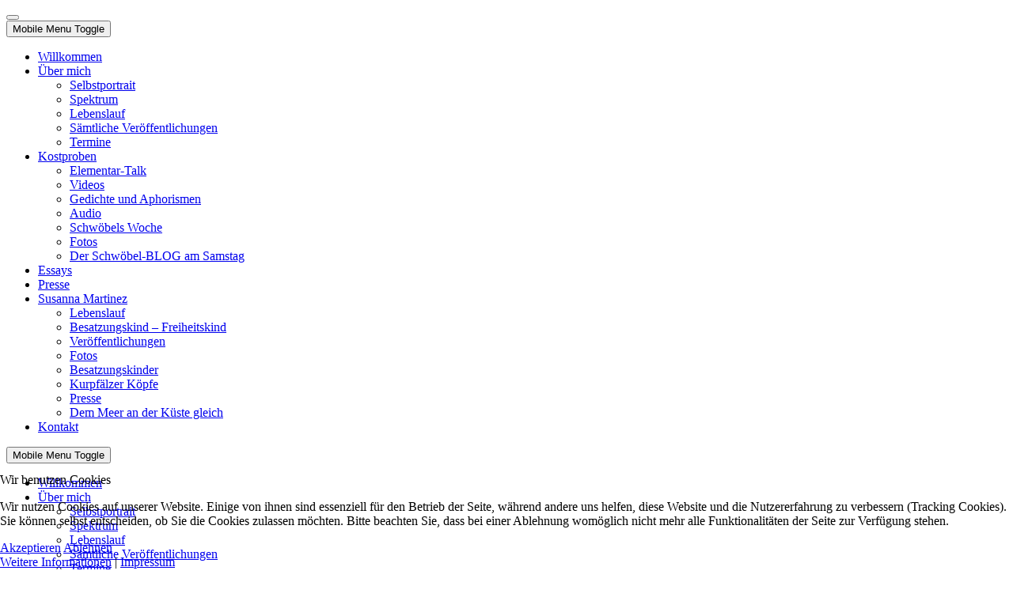

--- FILE ---
content_type: text/html; charset=utf-8
request_url: https://hpschwoebel.com/kostproben/schwoebels-woche/187-2011.html
body_size: 12316
content:
<!DOCTYPE html>
<html lang="de-de" dir="ltr" data-bs-theme="light">


<head>
<script type="text/javascript">  (function(){    function blockCookies(disableCookies, disableLocal, disableSession){    if(disableCookies == 1){    if(!document.__defineGetter__){    Object.defineProperty(document, 'cookie',{    get: function(){ return ''; },    set: function(){ return true;}    });    }else{    var oldSetter = document.__lookupSetter__('cookie');    if(oldSetter) {    Object.defineProperty(document, 'cookie', {    get: function(){ return ''; },    set: function(v){ if(v.match(/reDimCookieHint\=/) || v.match(/446056c14caca36aa9d9713a82a0d7c3\=/)) {    oldSetter.call(document, v);    }    return true;    }    });    }    }    var cookies = document.cookie.split(';');    for (var i = 0; i < cookies.length; i++) {    var cookie = cookies[i];    var pos = cookie.indexOf('=');    var name = '';    if(pos > -1){    name = cookie.substr(0, pos);    }else{    name = cookie;    } if(name.match(/reDimCookieHint/)) {    document.cookie = name + '=; expires=Thu, 01 Jan 1970 00:00:00 GMT';    }    }    }    if(disableLocal == 1){    window.localStorage.clear();    window.localStorage.__proto__ = Object.create(window.Storage.prototype);    window.localStorage.__proto__.setItem = function(){ return undefined; };    }    if(disableSession == 1){    window.sessionStorage.clear();    window.sessionStorage.__proto__ = Object.create(window.Storage.prototype);    window.sessionStorage.__proto__.setItem = function(){ return undefined; };    }    }    blockCookies(1,1,1);    }()); </script>


   <meta http-equiv="X-UA-Compatible" content="IE=edge" /><meta name="viewport" content="width=device-width, initial-scale=1" /><meta name="HandheldFriendly" content="true" /><meta name="mobile-web-app-capable" content="YES" /> <!-- document meta -->
   <meta charset="utf-8">
	<meta name="description" content="Herzlich willkommen auf der Internetseite Ihres Kabarettisten, Blogger und Podcaster, Schriftsteller, Sozialwissenschaftler und Prediger aus Mannheim und der Ku">
	<meta name="generator" content="Joomla! - Open Source Content Management">
	<title>Archiv 2011 – Prof. Dr. Hans-Peter Schwöbel: Ihr Kabarettist, Blogger und Podcaster, Schriftsteller, Sozialwissenschaftler und Prediger aus Mannheim und der Kurpfalz</title>
<link href="/images/favicon.png?a2569d" rel="shortcut icon" type="image/png" sizes="any">
	<link href="/images/atouch.png?a2569d" rel="apple-touch-icon" type="image/png" sizes="any">
	<link href="/media/astroid/css/animate.min.css?a2569d" rel="stylesheet">
	<link href="/media/astroid/assets/vendor/fontawesome/css/all.min.css?a2569d" rel="stylesheet">
	<link href="https://unpkg.com/lenis@1.3.8/dist/lenis.css?a2569d" rel="stylesheet">
	<link href="/media/templates/site/tp_musician/css/compiled-929c06030ab73276d901dbacb6b0da36.css?a2569d" rel="stylesheet">
	<link href="/media/templates/site/tp_musician/css/compiled-79ecc4107aba20f37dd8343146e56799.css?a2569d" rel="stylesheet">
	<link href="/media/vendor/joomla-custom-elements/css/joomla-alert.min.css?0.4.1" rel="stylesheet">
	<link href="/plugins/system/cookiehint/css/black.css?a2569d" rel="stylesheet">
	<link href="/media/plg_system_jcemediabox/css/jcemediabox.min.css?7d30aa8b30a57b85d658fcd54426884a" rel="stylesheet">
	<link href="/media/uikit4/css/uikit.css?a2569d" rel="stylesheet" defer="defer">
	<style>#fi-61b9f1168f37cc48296773{margin-bottom:30px}@media (max-width: 575.98px) {#fi-61b9f1168f37cc48296773{margin-bottom:30px}}</style>
	<style>.card, .article-wraper-inner, .card-layout {
  background-color: transparent;
}</style>
	<style>#redim-cookiehint-bottom {position: fixed; z-index: 99999; left: 0px; right: 0px; bottom: 0px; top: auto !important;}</style>
<script src="/media/vendor/jquery/js/jquery.min.js?3.7.1"></script>
	<script src="/media/legacy/js/jquery-noconflict.min.js?504da4"></script>
	<script src="/media/astroid/js/jquery.easing.min.js?a2569d"></script>
	<script src="/media/astroid/js/megamenu.min.js?a2569d"></script>
	<script src="/media/astroid/js/jquery.hoverIntent.min.js?a2569d"></script>
	<script src="/media/astroid/js/animate.min.js?a2569d"></script>
	<script src="/media/astroid/js/offcanvas.min.js?a2569d"></script>
	<script src="/media/astroid/js/mobilemenu.min.js?a2569d"></script>
	<script src="https://unpkg.com/lenis@1.3.8/dist/lenis.min.js?a2569d"></script>
	<script src="/media/astroid/js/script.min.js?a2569d"></script>
	<script type="application/json" class="joomla-script-options new">{"joomla.jtext":{"ERROR":"Fehler","MESSAGE":"Nachricht","NOTICE":"Hinweis","WARNING":"Warnung","JCLOSE":"Schließen","JOK":"OK","JOPEN":"Öffnen"},"system.paths":{"root":"","rootFull":"https:\/\/hpschwoebel.com\/","base":"","baseFull":"https:\/\/hpschwoebel.com\/"},"csrf.token":"66a23bd38c31bab4e0b6685a9ee68f2c"}</script>
	<script src="/media/system/js/core.min.js?a3d8f8"></script>
	<script src="/media/system/js/messages.min.js?9a4811" type="module"></script>
	<script src="/media/plg_system_jcemediabox/js/jcemediabox.min.js?7d30aa8b30a57b85d658fcd54426884a"></script>
	<script src="/media/uikit4/js/uikit.min.js?a2569d" defer></script>
	<script src="/media/uikit4/js/uikit-icons.min.js?a2569d" defer></script>
	<script>const initSmoothScrollingGSAP = () => {const lenis = new Lenis({duration: 0.59});lenis.on('scroll', ScrollTrigger.update);gsap.ticker.add((time)=>{lenis.raf(time * 1000)});gsap.ticker.lagSmoothing(0);};const initSmoothScrolling = () => {const lenis = new Lenis({duration: 0.59});function raf(time) {lenis.raf(time);requestAnimationFrame(raf);}requestAnimationFrame(raf);};if (typeof ScrollTrigger !== 'undefined') {initSmoothScrollingGSAP()} else {initSmoothScrolling()}</script>
	<script>var TEMPLATE_HASH = "d34064b8d86fd742b30a35e0c5ce88bb", ASTROID_COLOR_MODE ="light";</script>
	<script>(function() {  if (typeof gtag !== 'undefined') {       gtag('consent', 'denied', {         'ad_storage': 'denied',         'ad_user_data': 'denied',         'ad_personalization': 'denied',         'functionality_storage': 'denied',         'personalization_storage': 'denied',         'security_storage': 'denied',         'analytics_storage': 'denied'       });     } })();</script>
	<script type="application/ld+json">{"@context":"https://schema.org","@graph":[{"@type":"Organization","@id":"https://hpschwoebel.com/#/schema/Organization/base","name":"Prof. Dr. Hans-Peter Schwöbel: Ihr Kabarettist, Blogger und Podcaster, Schriftsteller, Sozialwissenschaftler und Prediger aus Mannheim und der Kurpfalz","url":"https://hpschwoebel.com/"},{"@type":"WebSite","@id":"https://hpschwoebel.com/#/schema/WebSite/base","url":"https://hpschwoebel.com/","name":"Prof. Dr. Hans-Peter Schwöbel: Ihr Kabarettist, Blogger und Podcaster, Schriftsteller, Sozialwissenschaftler und Prediger aus Mannheim und der Kurpfalz","publisher":{"@id":"https://hpschwoebel.com/#/schema/Organization/base"}},{"@type":"WebPage","@id":"https://hpschwoebel.com/#/schema/WebPage/base","url":"https://hpschwoebel.com/kostproben/schwoebels-woche/187-2011.html","name":"Archiv 2011 – Prof. Dr. Hans-Peter Schwöbel: Ihr Kabarettist, Blogger und Podcaster, Schriftsteller, Sozialwissenschaftler und Prediger aus Mannheim und der Kurpfalz","description":"Herzlich willkommen auf der Internetseite Ihres Kabarettisten, Blogger und Podcaster, Schriftsteller, Sozialwissenschaftler und Prediger aus Mannheim und der Ku","isPartOf":{"@id":"https://hpschwoebel.com/#/schema/WebSite/base"},"about":{"@id":"https://hpschwoebel.com/#/schema/Organization/base"},"inLanguage":"de-DE"},{"@type":"Article","@id":"https://hpschwoebel.com/#/schema/com_content/article/187","name":"Archiv 2011","headline":"Archiv 2011","inLanguage":"de-DE","isPartOf":{"@id":"https://hpschwoebel.com/#/schema/WebPage/base"}}]}</script>
	<script>jQuery(document).ready(function(){WfMediabox.init({"base":"\/","theme":"standard","width":"","height":"","lightbox":0,"shadowbox":0,"icons":1,"overlay":1,"overlay_opacity":0,"overlay_color":"","transition_speed":500,"close":2,"labels":{"close":"PLG_SYSTEM_JCEMEDIABOX_LABEL_CLOSE","next":"PLG_SYSTEM_JCEMEDIABOX_LABEL_NEXT","previous":"PLG_SYSTEM_JCEMEDIABOX_LABEL_PREVIOUS","cancel":"PLG_SYSTEM_JCEMEDIABOX_LABEL_CANCEL","numbers":"PLG_SYSTEM_JCEMEDIABOX_LABEL_NUMBERS","numbers_count":"PLG_SYSTEM_JCEMEDIABOX_LABEL_NUMBERS_COUNT","download":"PLG_SYSTEM_JCEMEDIABOX_LABEL_DOWNLOAD"},"swipe":true,"expand_on_click":true});});</script>
 <!-- joomla head -->
   <link href="/media/templates/site/tp_musician/css/custom.css?3.3.5" rel="stylesheet" type="text/css" /> <!-- head styles -->
   <meta name="og:image" content="https://hpschwoebel.com/images/startseite/samstagsblogfb.jpg" /> <!-- head scripts -->
</head> <!-- document head -->

<body class="site astroid-framework com-content view-article layout-blog itemid-309 astroid-header-stacked-center schwoebels-woche-alias tp-style-17 de-DE ltr">
   <button type="button" title="Back to Top" id="astroid-backtotop" class="btn circle hideonsm hideonxs" ><i class="fas fa-arrow-circle-up"></i></button><!-- astroid container -->
<div class="astroid-container">
        <!-- astroid content -->
    <div class="astroid-content">
                <!-- astroid layout -->
        <div class="astroid-layout astroid-layout-boxed">
                        <!-- astroid wrapper -->
            <div class="astroid-wrapper">
                                <section class="astroid-section astroid-header-section" id="top"><div class="container"><div class="astroid-row row" id="ar-rruz47iv5"><div class="astroid-column col-lg-12 col-md-12 col-sm-12 col-12" id="ac-m3l819ab3"><div class="astroid-module-position" id="h-tmj7xjtce"><header id="astroid-header" class="astroid-header astroid-stacked-header astroid-stacked-center-header">
   <div class="d-flex">
      <div class="header-stacked-section d-flex justify-content-between flex-column w-100">
         <div class="w-100 d-flex justify-content-center"><div class="d-flex d-lg-none justify-content-start"><div class="header-mobilemenu-trigger burger-menu-button align-self-center" data-offcanvas="#astroid-mobilemenu" data-effect="mobilemenu-slide"><button aria-label="Mobile Menu Toggle" class="button" type="button"><span class="box"><span class="inner"><span class="visually-hidden">Mobile Menu Toggle</span></span></span></button></div></div>            <div class="min-w-30 d-lg-none"></div></div>                 <div data-megamenu data-megamenu-class=".has-megamenu" data-megamenu-content-class=".megamenu-container" data-dropdown-arrow="true" data-header-offset="true" data-transition-speed="300" data-megamenu-animation="fade" data-easing="linear" data-astroid-trigger="hover" data-megamenu-submenu-class=".nav-submenu" class="astroid-stacked-center-menu w-100 d-none d-lg-flex justify-content-center pt-3">
                     <nav class=" astroid-nav-wraper align-self-center px-2 d-none d-lg-block w-100" aria-label="stacked menu"><ul class="nav astroid-nav justify-content-center d-flex align-items-center"><li data-position="right" class="nav-item nav-item-id-335 nav-item-level-1 nav-item-default"><!--menu link starts-->
<a href="/" title="Willkommen" class="as-menu-item nav-link-item-id-335 nav-link item-link-component item-level-1" data-drop-action="hover">
   <span class="nav-title">
                                          <span class="nav-title-text">Willkommen</span>                              </span>
   </a>
<!--menu link ends--></li><li data-position="right" class="nav-item nav-item-id-167 nav-item-level-1 nav-item-deeper nav-item-parent has-megamenu nav-item-dropdown"><!--menu link starts-->
<a href="/ueber-mich/selbstportrait.html" title="Über mich" class="as-menu-item bio nav-link-item-id-167 nav-link megamenu-item-link item-link-alias item-level-1" data-drop-action="hover">
   <span class="nav-title">
                                          <span class="nav-title-text">Über mich</span>                                                <i class="fas fa-chevron-down nav-item-caret"></i>
                  </span>
   </a>
<!--menu link ends--><div class="megamenu-container nav-submenu-container nav-item-level-1"><ul class="nav-submenu" style="width:320px"><li data-position="right" class="nav-item-submenu nav-item-id-231 nav-item-level-2"><!--menu link starts-->
<a href="/ueber-mich/selbstportrait.html" title="Selbstportrait" class="as-menu-item nav-link-item-id-231 item-link-component item-level-2" data-drop-action="hover">
   <span class="nav-title">
                                          <span class="nav-title-text">Selbstportrait</span>                              </span>
   </a>
<!--menu link ends--></li><li data-position="right" class="nav-item-submenu nav-item-id-196 nav-item-level-2"><!--menu link starts-->
<a href="/ueber-mich/spektrum.html" title="Spektrum" class="as-menu-item nav-link-item-id-196 item-link-component item-level-2" data-drop-action="hover">
   <span class="nav-title">
                                          <span class="nav-title-text">Spektrum</span>                              </span>
   </a>
<!--menu link ends--></li><li data-position="right" class="nav-item-submenu nav-item-id-197 nav-item-level-2"><!--menu link starts-->
<a href="/ueber-mich/lebenslauf.html" title="Lebenslauf" class="as-menu-item nav-link-item-id-197 item-link-component item-level-2" data-drop-action="hover">
   <span class="nav-title">
                                          <span class="nav-title-text">Lebenslauf</span>                              </span>
   </a>
<!--menu link ends--></li><li data-position="right" class="nav-item-submenu nav-item-id-232 nav-item-level-2"><!--menu link starts-->
<a href="/ueber-mich/veroeffentlichungen.html" title="Sämtliche Veröffentlichungen" class="as-menu-item nav-link-item-id-232 item-link-component item-level-2" data-drop-action="hover">
   <span class="nav-title">
                                          <span class="nav-title-text">Sämtliche Veröffentlichungen</span>                              </span>
   </a>
<!--menu link ends--></li><li data-position="right" class="nav-item-submenu nav-item-id-568 nav-item-level-2"><!--menu link starts-->
<a href="/ueber-mich/schwoebels-samstagsblog-2.html" title="Termine" class="as-menu-item blog nav-link-item-id-568 item-link-component item-level-2" data-drop-action="hover">
   <span class="nav-title">
                                          <span class="nav-title-text">Termine</span>                              </span>
   </a>
<!--menu link ends--></li></ul></div></li><li data-position="right" class="nav-item nav-item-id-169 nav-item-level-1 nav-item-active nav-item-deeper nav-item-parent has-megamenu nav-item-dropdown"><!--menu link starts-->
<a href="/kostproben/elementar-talk.html" title="Kostproben" class="as-menu-item portfolio nav-link-item-id-169 nav-link active megamenu-item-link item-link-alias item-level-1" data-drop-action="hover">
   <span class="nav-title">
                                          <span class="nav-title-text">Kostproben</span>                                                <i class="fas fa-chevron-down nav-item-caret"></i>
                  </span>
   </a>
<!--menu link ends--><div class="megamenu-container nav-submenu-container nav-item-level-1"><ul class="nav-submenu" style="width:320px"><li data-position="right" class="nav-item-submenu nav-item-id-215 nav-item-level-2"><!--menu link starts-->
<a href="/kostproben/elementar-talk.html" title="Elementar-Talk" class="as-menu-item nav-link-item-id-215 item-link-component item-level-2" data-drop-action="hover">
   <span class="nav-title">
                                          <span class="nav-title-text">Elementar-Talk</span>                              </span>
   </a>
<!--menu link ends--></li><li data-position="right" class="nav-item-submenu nav-item-id-217 nav-item-level-2"><!--menu link starts-->
<a href="/kostproben/videos.html" title="Videos" class="as-menu-item nav-link-item-id-217 item-link-component item-level-2" data-drop-action="hover">
   <span class="nav-title">
                                          <span class="nav-title-text">Videos</span>                              </span>
   </a>
<!--menu link ends--></li><li data-position="right" class="nav-item-submenu nav-item-id-213 nav-item-level-2"><!--menu link starts-->
<a href="/kostproben/gedichte-und-aphorismen.html" title="Gedichte und Aphorismen" class="as-menu-item nav-link-item-id-213 item-link-component item-level-2" data-drop-action="hover">
   <span class="nav-title">
                                          <span class="nav-title-text">Gedichte und Aphorismen</span>                              </span>
   </a>
<!--menu link ends--></li><li data-position="right" class="nav-item-submenu nav-item-id-216 nav-item-level-2"><!--menu link starts-->
<a href="/kostproben/audio.html" title="Audio" class="as-menu-item nav-link-item-id-216 item-link-component item-level-2" data-drop-action="hover">
   <span class="nav-title">
                                          <span class="nav-title-text">Audio</span>                              </span>
   </a>
<!--menu link ends--></li><li data-position="right" class="nav-item-submenu nav-item-id-309 nav-item-level-2 nav-item-current nav-item-active"><!--menu link starts-->
<a href="/kostproben/schwoebels-woche.html" title="Schwöbels Woche" class="as-menu-item nav-link-item-id-309 active item-link-component item-level-2" data-drop-action="hover">
   <span class="nav-title">
                                          <span class="nav-title-text">Schwöbels Woche</span>                              </span>
   </a>
<!--menu link ends--></li><li data-position="right" class="nav-item-submenu nav-item-id-233 nav-item-level-2"><!--menu link starts-->
<a href="/kostproben/fotos.html" title="Fotos" class="as-menu-item nav-link-item-id-233 item-link-component item-level-2" data-drop-action="hover">
   <span class="nav-title">
                                          <span class="nav-title-text">Fotos</span>                              </span>
   </a>
<!--menu link ends--></li><li data-position="right" class="nav-item-submenu nav-item-id-109 nav-item-level-2"><!--menu link starts-->
<a href="/kostproben/schwoebels-samstagsblog.html" title="Der Schwöbel-BLOG am Samstag" class="as-menu-item blog nav-link-item-id-109 item-link-component item-level-2" data-drop-action="hover">
   <span class="nav-title">
                                          <span class="nav-title-text">Der Schwöbel-BLOG am Samstag</span>                              </span>
   </a>
<!--menu link ends--></li></ul></div></li><li data-position="right" class="nav-item nav-item-id-263 nav-item-level-1"><!--menu link starts-->
<a href="/essays.html" title="Essays" class="as-menu-item blog nav-link-item-id-263 nav-link item-link-component item-level-1" data-drop-action="hover">
   <span class="nav-title">
                                          <span class="nav-title-text">Essays</span>                              </span>
   </a>
<!--menu link ends--></li><li data-position="right" class="nav-item nav-item-id-172 nav-item-level-1"><!--menu link starts-->
<a href="/presse.html" title="Presse" class="as-menu-item susanna nav-link-item-id-172 nav-link item-link-component item-level-1" data-drop-action="hover">
   <span class="nav-title">
                                          <span class="nav-title-text">Presse</span>                              </span>
   </a>
<!--menu link ends--></li><li data-position="right" class="nav-item nav-item-id-230 nav-item-level-1 nav-item-deeper nav-item-parent has-megamenu nav-item-dropdown"><!--menu link starts-->
<a href="/susanna-martinez/lebenslauf.html" title="Susanna Martinez" class="as-menu-item susanna2 nav-link-item-id-230 nav-link megamenu-item-link item-link-alias item-level-1" data-drop-action="hover">
   <span class="nav-title">
                                          <span class="nav-title-text">Susanna Martinez</span>                                                <i class="fas fa-chevron-down nav-item-caret"></i>
                  </span>
   </a>
<!--menu link ends--><div class="megamenu-container nav-submenu-container nav-item-level-1"><ul class="nav-submenu" style="width:320px"><li data-position="right" class="nav-item-submenu nav-item-id-234 nav-item-level-2"><!--menu link starts-->
<a href="/susanna-martinez/lebenslauf.html" title="Lebenslauf" class="as-menu-item nav-link-item-id-234 item-link-component item-level-2" data-drop-action="hover">
   <span class="nav-title">
                                          <span class="nav-title-text">Lebenslauf</span>                              </span>
   </a>
<!--menu link ends--></li><li data-position="right" class="nav-item-submenu nav-item-id-320 nav-item-level-2"><!--menu link starts-->
<a href="/susanna-martinez/besatzungskind-freiheitskind.html" title="Besatzungskind – Freiheitskind" class="as-menu-item nav-link-item-id-320 item-link-component item-level-2" data-drop-action="hover">
   <span class="nav-title">
                                          <span class="nav-title-text">Besatzungskind – Freiheitskind</span>                              </span>
   </a>
<!--menu link ends--></li><li data-position="right" class="nav-item-submenu nav-item-id-235 nav-item-level-2"><!--menu link starts-->
<a href="/susanna-martinez/veröffentlichungen.html" title="Veröffentlichungen" class="as-menu-item nav-link-item-id-235 item-link-component item-level-2" data-drop-action="hover">
   <span class="nav-title">
                                          <span class="nav-title-text">Veröffentlichungen</span>                              </span>
   </a>
<!--menu link ends--></li><li data-position="right" class="nav-item-submenu nav-item-id-236 nav-item-level-2"><!--menu link starts-->
<a href="/susanna-martinez/fotos.html" title="Fotos" class="as-menu-item nav-link-item-id-236 item-link-component item-level-2" data-drop-action="hover">
   <span class="nav-title">
                                          <span class="nav-title-text">Fotos</span>                              </span>
   </a>
<!--menu link ends--></li><li data-position="right" class="nav-item-submenu nav-item-id-239 nav-item-level-2"><!--menu link starts-->
<a href="/susanna-martinez/besatzungskinder.html" title="Besatzungskinder" class="as-menu-item nav-link-item-id-239 item-link-component item-level-2" data-drop-action="hover">
   <span class="nav-title">
                                          <span class="nav-title-text">Besatzungskinder</span>                              </span>
   </a>
<!--menu link ends--></li><li data-position="right" class="nav-item-submenu nav-item-id-237 nav-item-level-2"><!--menu link starts-->
<a href="/susanna-martinez/kurpfälzer-köpfe.html" title="Kurpfälzer Köpfe" class="as-menu-item nav-link-item-id-237 item-link-component item-level-2" data-drop-action="hover">
   <span class="nav-title">
                                          <span class="nav-title-text">Kurpfälzer Köpfe</span>                              </span>
   </a>
<!--menu link ends--></li><li data-position="right" class="nav-item-submenu nav-item-id-238 nav-item-level-2"><!--menu link starts-->
<a href="/susanna-martinez/presse.html" title="Presse" class="as-menu-item nav-link-item-id-238 item-link-component item-level-2" data-drop-action="hover">
   <span class="nav-title">
                                          <span class="nav-title-text">Presse</span>                              </span>
   </a>
<!--menu link ends--></li><li data-position="right" class="nav-item-submenu nav-item-id-240 nav-item-level-2"><!--menu link starts-->
<a href="/susanna-martinez/dem-meer-an-der-kueste-gleich.html" title="Dem Meer an der Küste gleich" class="as-menu-item nav-link-item-id-240 item-link-component item-level-2" data-drop-action="hover">
   <span class="nav-title">
                                          <span class="nav-title-text">Dem Meer an der Küste gleich</span>                              </span>
   </a>
<!--menu link ends--></li></ul></div></li><li data-position="right" class="nav-item nav-item-id-102 nav-item-level-1"><!--menu link starts-->
<a href="/kontakt.html" title="Kontakt" class="as-menu-item contacts nav-link-item-id-102 nav-link item-link-component item-level-1" data-drop-action="hover">
   <span class="nav-title">
                                          <span class="nav-title-text">Kontakt</span>                              </span>
   </a>
<!--menu link ends--></li></ul></nav>                 </div>
                 <div class="w-100 header-block-item d-none d-lg-flex justify-content-center py-3"></div>      </div>
   </div>
</header><!-- header starts -->
<header id="astroid-sticky-header" class="astroid-header astroid-header-sticky header-sticky-desktop header-static-mobile header-static-tablet d-none" data-megamenu data-megamenu-class=".has-megamenu" data-megamenu-content-class=".megamenu-container" data-dropdown-arrow="true" data-header-offset="true" data-transition-speed="300" data-megamenu-animation="fade" data-easing="linear" data-astroid-trigger="hover" data-megamenu-submenu-class=".nav-submenu">
   <div class="container d-flex flex-row justify-content-between">
      <div class="d-flex d-lg-none justify-content-start"><div class="header-mobilemenu-trigger burger-menu-button align-self-center" data-offcanvas="#astroid-mobilemenu" data-effect="mobilemenu-slide"><button aria-label="Mobile Menu Toggle" class="button" type="button"><span class="box"><span class="inner"><span class="visually-hidden">Mobile Menu Toggle</span></span></span></button></div></div>      <div class="header-left-section d-flex justify-content-start">
                                   </div>
                <div class="min-w-30 d-lg-none"></div>
            <div class="header-center-section d-none d-lg-flex justify-content-center flex-lg-grow-1"><nav class=" astroid-nav-wraper align-self-center px-3 d-none d-lg-block mx-auto" aria-label="sticky menu"><ul class="nav astroid-nav d-none d-lg-flex"><li data-position="right" class="nav-item nav-item-id-335 nav-item-level-1 nav-item-default"><!--menu link starts-->
<a href="/" title="Willkommen" class="as-menu-item nav-link-item-id-335 nav-link item-link-component item-level-1" data-drop-action="hover">
   <span class="nav-title">
                                          <span class="nav-title-text">Willkommen</span>                              </span>
   </a>
<!--menu link ends--></li><li data-position="right" class="nav-item nav-item-id-167 nav-item-level-1 nav-item-deeper nav-item-parent has-megamenu nav-item-dropdown"><!--menu link starts-->
<a href="/ueber-mich/selbstportrait.html" title="Über mich" class="as-menu-item bio nav-link-item-id-167 nav-link megamenu-item-link item-link-alias item-level-1" data-drop-action="hover">
   <span class="nav-title">
                                          <span class="nav-title-text">Über mich</span>                                                <i class="fas fa-chevron-down nav-item-caret"></i>
                  </span>
   </a>
<!--menu link ends--><div class="megamenu-container nav-submenu-container nav-item-level-1"><ul class="nav-submenu" style="width:320px"><li data-position="right" class="nav-item-submenu nav-item-id-231 nav-item-level-2"><!--menu link starts-->
<a href="/ueber-mich/selbstportrait.html" title="Selbstportrait" class="as-menu-item nav-link-item-id-231 item-link-component item-level-2" data-drop-action="hover">
   <span class="nav-title">
                                          <span class="nav-title-text">Selbstportrait</span>                              </span>
   </a>
<!--menu link ends--></li><li data-position="right" class="nav-item-submenu nav-item-id-196 nav-item-level-2"><!--menu link starts-->
<a href="/ueber-mich/spektrum.html" title="Spektrum" class="as-menu-item nav-link-item-id-196 item-link-component item-level-2" data-drop-action="hover">
   <span class="nav-title">
                                          <span class="nav-title-text">Spektrum</span>                              </span>
   </a>
<!--menu link ends--></li><li data-position="right" class="nav-item-submenu nav-item-id-197 nav-item-level-2"><!--menu link starts-->
<a href="/ueber-mich/lebenslauf.html" title="Lebenslauf" class="as-menu-item nav-link-item-id-197 item-link-component item-level-2" data-drop-action="hover">
   <span class="nav-title">
                                          <span class="nav-title-text">Lebenslauf</span>                              </span>
   </a>
<!--menu link ends--></li><li data-position="right" class="nav-item-submenu nav-item-id-232 nav-item-level-2"><!--menu link starts-->
<a href="/ueber-mich/veroeffentlichungen.html" title="Sämtliche Veröffentlichungen" class="as-menu-item nav-link-item-id-232 item-link-component item-level-2" data-drop-action="hover">
   <span class="nav-title">
                                          <span class="nav-title-text">Sämtliche Veröffentlichungen</span>                              </span>
   </a>
<!--menu link ends--></li><li data-position="right" class="nav-item-submenu nav-item-id-568 nav-item-level-2"><!--menu link starts-->
<a href="/ueber-mich/schwoebels-samstagsblog-2.html" title="Termine" class="as-menu-item blog nav-link-item-id-568 item-link-component item-level-2" data-drop-action="hover">
   <span class="nav-title">
                                          <span class="nav-title-text">Termine</span>                              </span>
   </a>
<!--menu link ends--></li></ul></div></li><li data-position="right" class="nav-item nav-item-id-169 nav-item-level-1 nav-item-active nav-item-deeper nav-item-parent has-megamenu nav-item-dropdown"><!--menu link starts-->
<a href="/kostproben/elementar-talk.html" title="Kostproben" class="as-menu-item portfolio nav-link-item-id-169 nav-link active megamenu-item-link item-link-alias item-level-1" data-drop-action="hover">
   <span class="nav-title">
                                          <span class="nav-title-text">Kostproben</span>                                                <i class="fas fa-chevron-down nav-item-caret"></i>
                  </span>
   </a>
<!--menu link ends--><div class="megamenu-container nav-submenu-container nav-item-level-1"><ul class="nav-submenu" style="width:320px"><li data-position="right" class="nav-item-submenu nav-item-id-215 nav-item-level-2"><!--menu link starts-->
<a href="/kostproben/elementar-talk.html" title="Elementar-Talk" class="as-menu-item nav-link-item-id-215 item-link-component item-level-2" data-drop-action="hover">
   <span class="nav-title">
                                          <span class="nav-title-text">Elementar-Talk</span>                              </span>
   </a>
<!--menu link ends--></li><li data-position="right" class="nav-item-submenu nav-item-id-217 nav-item-level-2"><!--menu link starts-->
<a href="/kostproben/videos.html" title="Videos" class="as-menu-item nav-link-item-id-217 item-link-component item-level-2" data-drop-action="hover">
   <span class="nav-title">
                                          <span class="nav-title-text">Videos</span>                              </span>
   </a>
<!--menu link ends--></li><li data-position="right" class="nav-item-submenu nav-item-id-213 nav-item-level-2"><!--menu link starts-->
<a href="/kostproben/gedichte-und-aphorismen.html" title="Gedichte und Aphorismen" class="as-menu-item nav-link-item-id-213 item-link-component item-level-2" data-drop-action="hover">
   <span class="nav-title">
                                          <span class="nav-title-text">Gedichte und Aphorismen</span>                              </span>
   </a>
<!--menu link ends--></li><li data-position="right" class="nav-item-submenu nav-item-id-216 nav-item-level-2"><!--menu link starts-->
<a href="/kostproben/audio.html" title="Audio" class="as-menu-item nav-link-item-id-216 item-link-component item-level-2" data-drop-action="hover">
   <span class="nav-title">
                                          <span class="nav-title-text">Audio</span>                              </span>
   </a>
<!--menu link ends--></li><li data-position="right" class="nav-item-submenu nav-item-id-309 nav-item-level-2 nav-item-current nav-item-active"><!--menu link starts-->
<a href="/kostproben/schwoebels-woche.html" title="Schwöbels Woche" class="as-menu-item nav-link-item-id-309 active item-link-component item-level-2" data-drop-action="hover">
   <span class="nav-title">
                                          <span class="nav-title-text">Schwöbels Woche</span>                              </span>
   </a>
<!--menu link ends--></li><li data-position="right" class="nav-item-submenu nav-item-id-233 nav-item-level-2"><!--menu link starts-->
<a href="/kostproben/fotos.html" title="Fotos" class="as-menu-item nav-link-item-id-233 item-link-component item-level-2" data-drop-action="hover">
   <span class="nav-title">
                                          <span class="nav-title-text">Fotos</span>                              </span>
   </a>
<!--menu link ends--></li><li data-position="right" class="nav-item-submenu nav-item-id-109 nav-item-level-2"><!--menu link starts-->
<a href="/kostproben/schwoebels-samstagsblog.html" title="Der Schwöbel-BLOG am Samstag" class="as-menu-item blog nav-link-item-id-109 item-link-component item-level-2" data-drop-action="hover">
   <span class="nav-title">
                                          <span class="nav-title-text">Der Schwöbel-BLOG am Samstag</span>                              </span>
   </a>
<!--menu link ends--></li></ul></div></li><li data-position="right" class="nav-item nav-item-id-263 nav-item-level-1"><!--menu link starts-->
<a href="/essays.html" title="Essays" class="as-menu-item blog nav-link-item-id-263 nav-link item-link-component item-level-1" data-drop-action="hover">
   <span class="nav-title">
                                          <span class="nav-title-text">Essays</span>                              </span>
   </a>
<!--menu link ends--></li><li data-position="right" class="nav-item nav-item-id-172 nav-item-level-1"><!--menu link starts-->
<a href="/presse.html" title="Presse" class="as-menu-item susanna nav-link-item-id-172 nav-link item-link-component item-level-1" data-drop-action="hover">
   <span class="nav-title">
                                          <span class="nav-title-text">Presse</span>                              </span>
   </a>
<!--menu link ends--></li><li data-position="right" class="nav-item nav-item-id-230 nav-item-level-1 nav-item-deeper nav-item-parent has-megamenu nav-item-dropdown"><!--menu link starts-->
<a href="/susanna-martinez/lebenslauf.html" title="Susanna Martinez" class="as-menu-item susanna2 nav-link-item-id-230 nav-link megamenu-item-link item-link-alias item-level-1" data-drop-action="hover">
   <span class="nav-title">
                                          <span class="nav-title-text">Susanna Martinez</span>                                                <i class="fas fa-chevron-down nav-item-caret"></i>
                  </span>
   </a>
<!--menu link ends--><div class="megamenu-container nav-submenu-container nav-item-level-1"><ul class="nav-submenu" style="width:320px"><li data-position="right" class="nav-item-submenu nav-item-id-234 nav-item-level-2"><!--menu link starts-->
<a href="/susanna-martinez/lebenslauf.html" title="Lebenslauf" class="as-menu-item nav-link-item-id-234 item-link-component item-level-2" data-drop-action="hover">
   <span class="nav-title">
                                          <span class="nav-title-text">Lebenslauf</span>                              </span>
   </a>
<!--menu link ends--></li><li data-position="right" class="nav-item-submenu nav-item-id-320 nav-item-level-2"><!--menu link starts-->
<a href="/susanna-martinez/besatzungskind-freiheitskind.html" title="Besatzungskind – Freiheitskind" class="as-menu-item nav-link-item-id-320 item-link-component item-level-2" data-drop-action="hover">
   <span class="nav-title">
                                          <span class="nav-title-text">Besatzungskind – Freiheitskind</span>                              </span>
   </a>
<!--menu link ends--></li><li data-position="right" class="nav-item-submenu nav-item-id-235 nav-item-level-2"><!--menu link starts-->
<a href="/susanna-martinez/veröffentlichungen.html" title="Veröffentlichungen" class="as-menu-item nav-link-item-id-235 item-link-component item-level-2" data-drop-action="hover">
   <span class="nav-title">
                                          <span class="nav-title-text">Veröffentlichungen</span>                              </span>
   </a>
<!--menu link ends--></li><li data-position="right" class="nav-item-submenu nav-item-id-236 nav-item-level-2"><!--menu link starts-->
<a href="/susanna-martinez/fotos.html" title="Fotos" class="as-menu-item nav-link-item-id-236 item-link-component item-level-2" data-drop-action="hover">
   <span class="nav-title">
                                          <span class="nav-title-text">Fotos</span>                              </span>
   </a>
<!--menu link ends--></li><li data-position="right" class="nav-item-submenu nav-item-id-239 nav-item-level-2"><!--menu link starts-->
<a href="/susanna-martinez/besatzungskinder.html" title="Besatzungskinder" class="as-menu-item nav-link-item-id-239 item-link-component item-level-2" data-drop-action="hover">
   <span class="nav-title">
                                          <span class="nav-title-text">Besatzungskinder</span>                              </span>
   </a>
<!--menu link ends--></li><li data-position="right" class="nav-item-submenu nav-item-id-237 nav-item-level-2"><!--menu link starts-->
<a href="/susanna-martinez/kurpfälzer-köpfe.html" title="Kurpfälzer Köpfe" class="as-menu-item nav-link-item-id-237 item-link-component item-level-2" data-drop-action="hover">
   <span class="nav-title">
                                          <span class="nav-title-text">Kurpfälzer Köpfe</span>                              </span>
   </a>
<!--menu link ends--></li><li data-position="right" class="nav-item-submenu nav-item-id-238 nav-item-level-2"><!--menu link starts-->
<a href="/susanna-martinez/presse.html" title="Presse" class="as-menu-item nav-link-item-id-238 item-link-component item-level-2" data-drop-action="hover">
   <span class="nav-title">
                                          <span class="nav-title-text">Presse</span>                              </span>
   </a>
<!--menu link ends--></li><li data-position="right" class="nav-item-submenu nav-item-id-240 nav-item-level-2"><!--menu link starts-->
<a href="/susanna-martinez/dem-meer-an-der-kueste-gleich.html" title="Dem Meer an der Küste gleich" class="as-menu-item nav-link-item-id-240 item-link-component item-level-2" data-drop-action="hover">
   <span class="nav-title">
                                          <span class="nav-title-text">Dem Meer an der Küste gleich</span>                              </span>
   </a>
<!--menu link ends--></li></ul></div></li><li data-position="right" class="nav-item nav-item-id-102 nav-item-level-1"><!--menu link starts-->
<a href="/kontakt.html" title="Kontakt" class="as-menu-item contacts nav-link-item-id-102 nav-link item-link-component item-level-1" data-drop-action="hover">
   <span class="nav-title">
                                          <span class="nav-title-text">Kontakt</span>                              </span>
   </a>
<!--menu link ends--></li></ul></nav></div>         </div>
</header>
<!-- header ends --></div></div></div></div></section><div class="astroid-section astroid-component-section" id="content"><div class="container"><div class="astroid-row row" id="ar-1528971561366"><div class="astroid-column col-lg-4 col-md-12 col-sm-12 col-12 col-lg-8" id="ac-1528971561366"><div class="astroid-message" id="m-1528971711775"><div id="system-message-container" aria-live="polite"></div>
</div><div class="astroid-component" id="ca-1529739248826"><main class="astroid-component-area">
   <div class="com-content-article item-page" itemscope itemtype="https://schema.org/Article"><meta itemprop="inLanguage" content="de-DE"><div class="astroid-section" id="as-61b5cf11613cc086185689"><div class="astroid-row row no-gutters gx-0" id="ar-61b5cf11613cc033152637"><div class="astroid-column col-lg-12 col-md-12 col-sm-12 col-12" id="ac-61b5cf11613cc030930660"><div class="astroid-article-full-image" id="fi-61b9f1168f37cc48296773">
</div><div class="astroid-article-text" id="awt-61bae20c0d2cf499628496">
<p><strong>Archiv 2011 I Schwöbels Woche</strong><br />Die regelmäßige Wochenblatt-Kolumne als Audiopodcast von Prof. Dr. Hans-Peter Schwöbel aus dem Jahr 2011.</p>
<p><br />Überschreiten heißt Denken vom 29.12.11<br />
<audio preload="none" controls="controls"><source src="/images/audio/podcast/146_schwoebel.mp3" type="audio/mpeg" />Bitte aktualisieren Sie ihren Browser um die Audiodatei zu hören.</audio>
 <br /><br />Gliehwoi-Krokodille vom 15.12.11<br />
<audio preload="none" controls="controls"><source src="/images/audio/podcast/145_schwoebel.mp3" type="audio/mpeg" />Bitte aktualisieren Sie ihren Browser um die Audiodatei zu hören.</audio>
 <br /><br />Ja = Nein und Nein = Ja vom 01.12.11<br />
<audio preload="none" controls="controls"><source src="/images/audio/podcast/144_schwoebel.mp3" type="audio/mpeg" />Bitte aktualisieren Sie ihren Browser um die Audiodatei zu hören.</audio>
 <br /><br />Berlsuconi - Verlustboni vom 17.11.11<br />
<audio preload="none" controls="controls"><source src="/images/audio/podcast/143_schwoebel.mp3" type="audio/mpeg" />Bitte aktualisieren Sie ihren Browser um die Audiodatei zu hören.</audio>
 <br /><br />Der Bundesgarten - schau! vom 03.11.11<br />
<audio preload="none" controls="controls"><source src="/images/audio/podcast/142_schwoebel.mp3" type="audio/mpeg" />Bitte aktualisieren Sie ihren Browser um die Audiodatei zu hören.</audio>
 <br /><br />Alles. Außer Hochdeutsch vom 20.10.11<br />
<audio preload="none" controls="controls"><source src="/images/audio/podcast/141_schwoebel.mp3" type="audio/mpeg" />Bitte aktualisieren Sie ihren Browser um die Audiodatei zu hören.</audio>
 <br /><br />Kunscht statt Gedees vom 22.09.11<br />
<audio preload="none" controls="controls"><source src="/images/audio/podcast/140_schwoebel.mp3" type="audio/mpeg" />Bitte aktualisieren Sie ihren Browser um die Audiodatei zu hören.</audio>
 <br /><br />So ä Lell un so ä Aach vom 08.09.11<br />
<audio preload="none" controls="controls"><source src="/images/audio/podcast/139_schwoebel.mp3" type="audio/mpeg" />Bitte aktualisieren Sie ihren Browser um die Audiodatei zu hören.</audio>
 <br /><br />Was än Summa! vom 25.08.11<br />
<audio preload="none" controls="controls"><source src="/images/audio/podcast/138_schwoebel.mp3" type="audio/mpeg" />Bitte aktualisieren Sie ihren Browser um die Audiodatei zu hören.</audio>
 <br /><br />Groooße Ferie - juhuu! vom 11.08.11<br />
<audio preload="none" controls="controls"><source src="/images/audio/podcast/137_schwoebel.mp3" type="audio/mpeg" />Bitte aktualisieren Sie ihren Browser um die Audiodatei zu hören.</audio>
 <br /><br />Mann.Heim.Glück.Stein vom 28.07.11<br />
<audio preload="none" controls="controls"><source src="/images/audio/podcast/136_schwoebel.mp3" type="audio/mpeg" />Bitte aktualisieren Sie ihren Browser um die Audiodatei zu hören.</audio>
 <br /><br />MTG vom 14.07.11<br />
<audio preload="none" controls="controls"><source src="/images/audio/podcast/135_schwoebel.mp3" type="audio/mpeg" />Bitte aktualisieren Sie ihren Browser um die Audiodatei zu hören.</audio>
 <br /><br />Logo vom 30.06.11<br />
<audio preload="none" controls="controls"><source src="/images/audio/podcast/134_schwoebel.mp3" type="audio/mpeg" />Bitte aktualisieren Sie ihren Browser um die Audiodatei zu hören.</audio>
 <br /><br />Blumenthal und Rolli vom 09.06.11<br />
<audio preload="none" controls="controls"><source src="/images/audio/podcast/133_schwoebel.mp3" type="audio/mpeg" />Bitte aktualisieren Sie ihren Browser um die Audiodatei zu hören.</audio>
 <br /><br />De Eisbäre-Blues vom 02.06.11<br />
<audio preload="none" controls="controls"><source src="/images/audio/podcast/132_schwoebel.mp3" type="audio/mpeg" />Bitte aktualisieren Sie ihren Browser um die Audiodatei zu hören.</audio>
 <br /><br />Voy! Voy! Voy! vom 19.05.11<br />
<audio preload="none" controls="controls"><source src="/images/audio/podcast/131_schwoebel.mp3" type="audio/mpeg" />Bitte aktualisieren Sie ihren Browser um die Audiodatei zu hören.</audio>
 <br /><br />Bloß kä Emotione ... vom 05.05.11<br />
<audio preload="none" controls="controls"><source src="/images/audio/podcast/130_schwoebel.mp3" type="audio/mpeg" />Bitte aktualisieren Sie ihren Browser um die Audiodatei zu hören.</audio>
 <br /><br />Vun Boom zu Boom vom 21.04.11<br />
<audio preload="none" controls="controls"><source src="/images/audio/podcast/129_schwoebel.mp3" type="audio/mpeg" />Bitte aktualisieren Sie ihren Browser um die Audiodatei zu hören.</audio>
 <br /><br />Tschörmän Ongscht vom 07.04.11<br />
<audio preload="none" controls="controls"><source src="/images/audio/podcast/128_schwoebel.mp3" type="audio/mpeg" />Bitte aktualisieren Sie ihren Browser um die Audiodatei zu hören.</audio>
 <br /><br />Fukuschima in de Welt vom 24.03.11<br />
<audio preload="none" controls="controls"><source src="/images/audio/podcast/127_schwoebel.mp3" type="audio/mpeg" />Bitte aktualisieren Sie ihren Browser um die Audiodatei zu hören.</audio>
 <br /><br />Kä Honnebombel vom 10.03.11<br />
<audio preload="none" controls="controls"><source src="/images/audio/podcast/126_schwoebel.mp3" type="audio/mpeg" />Bitte aktualisieren Sie ihren Browser um die Audiodatei zu hören.</audio>
 <br /><br />allaa ... vom 24.02.11<br />
<audio preload="none" controls="controls"><source src="/images/audio/podcast/125_schwoebel.mp3" type="audio/mpeg" />Bitte aktualisieren Sie ihren Browser um die Audiodatei zu hören.</audio>
 <br /><br />2x2=5 vom 10.02.11<br />
<audio preload="none" controls="controls"><source src="/images/audio/podcast/124_schwoebel.mp3" type="audio/mpeg" />Bitte aktualisieren Sie ihren Browser um die Audiodatei zu hören.</audio>
 <br /><br />Väter Mannheims vom 27.01.11<br />
<audio preload="none" controls="controls"><source src="/images/audio/podcast/123_schwoebel.mp3" type="audio/mpeg" />Bitte aktualisieren Sie ihren Browser um die Audiodatei zu hören.</audio>
 <br /><br />Hinten die Nase vorn vom 13.01.11<br />
<audio preload="none" controls="controls"><source src="/images/audio/podcast/122_schwoebel.mp3" type="audio/mpeg" />Bitte aktualisieren Sie ihren Browser um die Audiodatei zu hören.</audio>
</p></div></div></div></div></div>
</main></div></div><div class="astroid-column col-lg-4 col-md-12 col-sm-12 col-12" id="ac-5hhc89qmq"><div class="astroid-module-position headline-border-primary headline-bullet" id="mpr1-d16orinwr"><div class="right-position moduletable ">
            <h3 class="module-title">Wort. Bild. Poesie.</h3>        
<div id="mod-custom214" class="mod-custom custom">
    <p><a href="/images/rechte_spalte/WortBildPoesie_Umschlag_final.jpg" class="jcepopup" data-mediabox="1"><img src="/images/rechte_spalte/WortBildPoesie.jpg" alt="Wort. Bild. Poesie. Fotografie und Dichtung" /></a></p>
<p><strong>Wort. Bild. Poesie. Fotografie und Dichtung</strong><br />Waldkirch Verlag<br /><br /><a href="https://www.verlag-waldkirch.de/buch268_268_268_485_Wort.-Bild.-Poesie..html" target="_blank" rel="noopener">https://www.verlag-waldkirch.de/</a><br />80 Seiten. 19,00 €</p></div>
</div><div class="right-position moduletable ">
            <h3 class="module-title">Vom Fleisch der ewigen Vergänglichkeit</h3>        
<div id="mod-custom195" class="mod-custom custom">
    <p><a href="/images/startseite/buchvomfleisch.jpg" target="_blank" class="jcepopup" data-mediabox-title="Vom Fleisch der ewigen Vergänglichkeit"><img src="/images/startseite/buchvomfleischvor.jpg" alt="Buchvorstellung" width="451" /></a><br /><br /><strong>Bibliografie</strong> <strong> von Hans-Peter Schwöbel</strong><br /><strong>Vom Fleisch der ewigen Vergänglichkeit</strong><br /><strong>Essays und Plädoyers 1</strong><br />2. Auflage. Borgentreich 2021. 160 Seiten, gebunden, Fotos, Lesebändchen. 25,- €</p></div>
</div><div class="right-position moduletable ">
            <h3 class="module-title">Fluchtkulturen</h3>        
<div id="mod-custom218" class="mod-custom custom">
    <p><a href="/images/fluchtkulturen.jpg" target="_blank" class="jcepopup" data-mediabox-title="Fluchtkulturen - Essays und Plädoyers 2"><img src="/images/fluchtkulturen.jpg" alt="Buchvorstellung" width="451" /></a><br /><br /><strong>Fluchtkulturen<br />Essays und Plädoyers 2<br /></strong>2. Auflage. Borgentreich 2021. 160 Seiten, gebunden, Fotos, Lesebändchen. 25,00 €</p>
<p>&nbsp;</p></div>
</div><div class="right-position moduletable ">
            <h3 class="module-title">Dem Meer an der Küste gleich</h3>        
<div id="mod-custom196" class="mod-custom custom">
    <p>Das Buch von Susanna Martinez und Hans-Peter Schwöbel: <br />Dem Meer an der Küste gleich</p>
<p><a href="/susanna-martinez/dem-meer-an-der-kueste-gleich.html"><img src="/images/susanna_martinez/FlyerMartinezGedichte1.jpg" alt="FlyerMartinezGedichte1" width="250" height="530" /></a></p>
<p>Das Buch von Susanna Martinez.<br /><strong><a href="/susanna-martinez/dem-meer-an-der-kueste-gleich.html">Mehr erfahren...</a></strong></p></div>
</div></div></div></div></div></div><div class="astroid-section" id="bb-3pvpd3lp9"><div class="container"><div class="astroid-row row" id="ar-7r4x0xs17"><div class="astroid-column col-lg-6 col-md-12 col-sm-12 col-12 col-lg-12" id="ac-hvwd7na0f"><div class="astroid-module-position" id="bb2uvs-zm816d687" data-animation="fadeIn" style="visibility: hidden;"><div class="bottom-b-2-position moduletable ">
        
<div id="mod-custom200" class="mod-custom custom">
    </div>
</div></div></div></div></div></div><div class="astroid-section" id="bd-lpy9t1yh1"><div class="container"><div class="astroid-row row" id="ar-muu6iaivp"><div class="astroid-column col-lg-4 col-md-12 col-sm-12 col-12" id="ac-0ex9xozy7"><div class="astroid-module-position headline-bullet headline-border-primary" id="bd1-nnplktrnq"><div class="bottom-d-1-position moduletable ">
            <h3 class="module-title">Macht kritisch</h3>        
<div id="mod-custom216" class="mod-custom custom">
    <p><a href="/images/rechte_spalte/Machtkritisch.jpg" class="jcepopup" data-mediabox="1"><img src="/images/rechte_spalte/Machtkritisch.jpg" alt="Machtkritisch" width="559" height="800" /></a></p>
<p><strong>Macht kritisch<br /></strong>Essays. Poesie. Analysen.<br /><strong><br />Hans-Peter Schwöbel<br /></strong>Taschenbuch<br />196 Seiten. 19,00 €<br />ISBN 978-3-87336-766-1</p>
<p>Schwöbel überrascht durch die Freisetzung der in der Sprache verborgenen Kernenergie.<br /><strong><em>DIE ZEIT</em></strong></p>
<p><a href="https://www.gerhard-hess-verlag.de" target="_blank" rel="noopener"><strong>www.gerhard-hess-verlag.de</strong></a></p></div>
</div></div></div><div class="astroid-column col-lg-4 col-md-12 col-sm-12 col-12" id="ac-cow37zds7"><div class="astroid-module-position headline-bullet headline-border-primary" id="bd2-h6ljwn3y4"><div class="bottom-d-2-position moduletable ">
            <h3 class="module-title">Podcast</h3>        
<div id="mod-custom182" class="mod-custom custom">
    <div><a href="/kostproben/schwoebels-samstagsblog.html"><img src="/images/audio/podcast/coverblock2021.jpg" alt="coverblock2021" width="1500" height="1500" /></a></div>
<div>&nbsp;</div>
<div><a href="https://podcasts.apple.com/de/podcast/der-schwöbel-blog-am-samstag/id267723103?mt=2" target="_blank" rel="noopener"><img src="/images/rechte_spalte/ios9-podcasts-app-tile.png" alt="" width="72" height="72" /></a>&nbsp;&nbsp;<a href="https://open.spotify.com/show/4OfFltm6w1PlUlKlwfoFL4?si=KYOGwMxzTKuyDzJczpFuhQ" target="_blank" rel="noopener"><img src="/images/rechte_spalte/spotify.gif" alt="Podcast auf Spotify" width="72" height="72" /></a>
<p>&nbsp;</p>
</div>
<p>Mein Podcast <strong>Schwöbel´s Woche</strong>, der von 2007 bis 2019 veröffentlicht wurde, finden sie unter dem folgenden Link:</p>
<p><a href="/kostproben/schwoebels-woche.html" class="btn btn-primary"><span> Schwöbel’s Woche weiterhören </span></a></p></div>
</div><div class="bottom-d-2-position moduletable ">
            <h3 class="module-title">Newsletter</h3>        
<div id="mod-custom209" class="mod-custom custom">
    <p>Schreiben Sie mir gerne, wenn Sie Interesse an meinem wöchentlichen Newsletter<br /><strong>"Der Schwöbel-Blog am Samstag" <br /></strong>haben, an folgende E-Mailadresse:</p>
<p><strong><a href="mailto:info@hpschwoebel.com">info@hpschwoebel.com</a></strong></p></div>
</div><div class="astroid-social-icons row gx-3">
    <div class="col"><a title="Facebook"  href="https://de-de.facebook.com/hpschwoebel" target="_blank" rel="noopener"><i class="fab fa-facebook"></i></a></div><div class="col"><a title="Twitter"  href="https://twitter.com/hpschwoebel?lang=de" target="_blank" rel="noopener"><i class="fab fa-twitter-square"></i></a></div><div class="col"><a title="YouTube"  href="https://www.youtube.com/user/HansPeterSchwoebel/videos" target="_blank" rel="noopener"><i class="fab fa-youtube-square"></i></a></div><div class="col"><a title="Spotify"  href="https://open.spotify.com/show/4OfFltm6w1PlUlKlwfoFL4?si=KYOGwMxzTKuyDzJczpFuhQ" target="_blank" rel="noopener"><i class="fab fa-spotify"></i></a></div><div class="col"><a title="Podcast"  href="https://podcasts.apple.com/de/podcast/der-schwöbel-blog-am-samstag/id267723103?mt=2" target="_blank" rel="noopener"><i class="fab fa-apple"></i></a></div><div class="col"><a title="Instagram"  href="https://instagram.com/hpschwoebel" target="_blank" rel="noopener"><i class="fab fa-instagram"></i></a></div></div></div></div><div class="astroid-column col-lg-4 col-md-12 col-sm-12 col-12" id="ac-lezh29xa9"><div class="astroid-module-position headline-bullet headline-border-primary" id="bd3-e6zdnmpvx"><div class="bottom-d-3-position moduletable ">
            <h3 class="module-title">Unwissen ist Macht</h3>        
<div id="mod-custom210" class="mod-custom custom">
    <p><a href="/images/rechte_spalte/UnwissenistMacht.jpg" target="_blank" class="jcepopup" data-mediabox-title><img src="/images/rechte_spalte/UnwissenistMacht.jpg" alt="Buchvorstellung" width="451" /></a></p>
<p><strong>Unwissen ist Macht<br /></strong>Essays. Poesie. Analysen.</p>
<p><strong>Hans-Peter Schwöbel<br /></strong>Taschenbuch<br />180 Seiten. 19,90 €<br />ISBN 978-3-87336-841-5</p>
<p>„Prof. Dr. Hans-Peter Schwöbel ist ein Denker, ein Analyst, ein Philosoph, ein streitbarer Geist. Er ist ein großer Humanist, der mit seinem Nachdenken, Schilderungen von Momentaufnahmen und Beobachtungen mitreißen kann.“ <br /><strong><em>Michael Kochendörfer,&nbsp;Journalist</em></strong></p>
<p><strong><a href="http://www.gerhard-hess-verlag.de/" target="_blank" rel="noopener">www.gerhard-hess-verlag.de</a></strong></p>
<p>&nbsp;</p></div>
</div></div></div></div></div></div><div class="astroid-section astroid-footer-section text-center bg-primary" id="f-oel6e1bpp"><div class="container"><div class="astroid-row row" id="ar-pn9wa1b0i"><div class="astroid-column col-lg-12 col-md-12 col-sm-12 col-12" id="ac-anccq54du"><div class="astroid-module-position text-center" id="f2-by3gnww00"><div id="astroid-footer" class="astroid-footer"><center><div >PROF. DR. HANS-PETER SCHWÖBEL: IHR KABARETTIST, BLOGGER UND PODCASTER, SCHRIFTSTELLER, SOZIALWISSENSCHAFTLER UND PREDIGER AUS MANNHEIM UND DER KURPFALZ © 2024
</div><br><a href="/impressum.html">Impressum</a> <a href="/datenschutzerklaerung.html">Datenschutzerklaerung</a></center></div></div></div></div></div></div>                            </div>
            <!-- end of astroid wrapper -->
                    </div>
        <!-- end of astroid layout -->
            </div>
    <!-- end of astroid content -->
    <div id="astroid-mobilemenu-wrap"><div class="astroid-mobilemenu d-none d-init dir-left" data-class-prefix="astroid-mobilemenu" id="astroid-mobilemenu">
   <div class="burger-menu-button active">
      <button aria-label="Mobile Menu Toggle" type="button" class="button close-offcanvas offcanvas-close-btn">
         <span class="box">
            <span class="inner"><span class="visually-hidden">Mobile Menu Toggle</span></span>
         </span>
      </button>
   </div>
   <ul class="astroid-mobile-menu d-none"><li class="nav-item nav-item-id-335 nav-item-level-1 nav-item-default"><!--menu link starts-->
<a href="/" title="Willkommen" class="as-menu-item nav-link-item-id-335 nav-link item-link-component item-level-1" data-drop-action="hover">
   <span class="nav-title">
                                          <span class="nav-title-text">Willkommen</span>                              </span>
   </a>
<!--menu link ends--></li><li class="nav-item nav-item-id-167 nav-item-level-1 nav-item-deeper nav-item-parent has-megamenu nav-item-dropdown"><!--menu link starts-->
<a href="/ueber-mich/selbstportrait.html" title="Über mich" class="as-menu-item bio nav-link-item-id-167 nav-link item-link-alias item-level-1" data-drop-action="hover">
   <span class="nav-title">
                                          <span class="nav-title-text">Über mich</span>                              </span>
   </a>
<!--menu link ends--><ul class="nav-child list-group navbar-subnav level-1"><li class="nav-item-submenu nav-item-id-231 nav-item-level-2"><!--menu link starts-->
<a href="/ueber-mich/selbstportrait.html" title="Selbstportrait" class="as-menu-item nav-link-item-id-231 nav-link item-link-component item-level-2" data-drop-action="hover">
   <span class="nav-title">
                                          <span class="nav-title-text">Selbstportrait</span>                              </span>
   </a>
<!--menu link ends--></li><li class="nav-item-submenu nav-item-id-196 nav-item-level-2"><!--menu link starts-->
<a href="/ueber-mich/spektrum.html" title="Spektrum" class="as-menu-item nav-link-item-id-196 nav-link item-link-component item-level-2" data-drop-action="hover">
   <span class="nav-title">
                                          <span class="nav-title-text">Spektrum</span>                              </span>
   </a>
<!--menu link ends--></li><li class="nav-item-submenu nav-item-id-197 nav-item-level-2"><!--menu link starts-->
<a href="/ueber-mich/lebenslauf.html" title="Lebenslauf" class="as-menu-item nav-link-item-id-197 nav-link item-link-component item-level-2" data-drop-action="hover">
   <span class="nav-title">
                                          <span class="nav-title-text">Lebenslauf</span>                              </span>
   </a>
<!--menu link ends--></li><li class="nav-item-submenu nav-item-id-232 nav-item-level-2"><!--menu link starts-->
<a href="/ueber-mich/veroeffentlichungen.html" title="Sämtliche Veröffentlichungen" class="as-menu-item nav-link-item-id-232 nav-link item-link-component item-level-2" data-drop-action="hover">
   <span class="nav-title">
                                          <span class="nav-title-text">Sämtliche Veröffentlichungen</span>                              </span>
   </a>
<!--menu link ends--></li><li class="nav-item-submenu nav-item-id-568 nav-item-level-2"><!--menu link starts-->
<a href="/ueber-mich/schwoebels-samstagsblog-2.html" title="Termine" class="as-menu-item blog nav-link-item-id-568 nav-link item-link-component item-level-2" data-drop-action="hover">
   <span class="nav-title">
                                          <span class="nav-title-text">Termine</span>                              </span>
   </a>
<!--menu link ends--></li></ul></li><li class="nav-item nav-item-id-169 nav-item-level-1 nav-item-active nav-item-deeper nav-item-parent has-megamenu nav-item-dropdown"><!--menu link starts-->
<a href="/kostproben/elementar-talk.html" title="Kostproben" class="as-menu-item portfolio nav-link-item-id-169 nav-link active item-link-alias item-level-1" data-drop-action="hover">
   <span class="nav-title">
                                          <span class="nav-title-text">Kostproben</span>                              </span>
   </a>
<!--menu link ends--><ul class="nav-child list-group navbar-subnav level-1"><li class="nav-item-submenu nav-item-id-215 nav-item-level-2"><!--menu link starts-->
<a href="/kostproben/elementar-talk.html" title="Elementar-Talk" class="as-menu-item nav-link-item-id-215 nav-link item-link-component item-level-2" data-drop-action="hover">
   <span class="nav-title">
                                          <span class="nav-title-text">Elementar-Talk</span>                              </span>
   </a>
<!--menu link ends--></li><li class="nav-item-submenu nav-item-id-217 nav-item-level-2"><!--menu link starts-->
<a href="/kostproben/videos.html" title="Videos" class="as-menu-item nav-link-item-id-217 nav-link item-link-component item-level-2" data-drop-action="hover">
   <span class="nav-title">
                                          <span class="nav-title-text">Videos</span>                              </span>
   </a>
<!--menu link ends--></li><li class="nav-item-submenu nav-item-id-213 nav-item-level-2"><!--menu link starts-->
<a href="/kostproben/gedichte-und-aphorismen.html" title="Gedichte und Aphorismen" class="as-menu-item nav-link-item-id-213 nav-link item-link-component item-level-2" data-drop-action="hover">
   <span class="nav-title">
                                          <span class="nav-title-text">Gedichte und Aphorismen</span>                              </span>
   </a>
<!--menu link ends--></li><li class="nav-item-submenu nav-item-id-216 nav-item-level-2"><!--menu link starts-->
<a href="/kostproben/audio.html" title="Audio" class="as-menu-item nav-link-item-id-216 nav-link item-link-component item-level-2" data-drop-action="hover">
   <span class="nav-title">
                                          <span class="nav-title-text">Audio</span>                              </span>
   </a>
<!--menu link ends--></li><li class="nav-item-submenu nav-item-id-309 nav-item-level-2 nav-item-current nav-item-active"><!--menu link starts-->
<a href="/kostproben/schwoebels-woche.html" title="Schwöbels Woche" class="as-menu-item nav-link-item-id-309 nav-link active item-link-component item-level-2" data-drop-action="hover">
   <span class="nav-title">
                                          <span class="nav-title-text">Schwöbels Woche</span>                              </span>
   </a>
<!--menu link ends--></li><li class="nav-item-submenu nav-item-id-233 nav-item-level-2"><!--menu link starts-->
<a href="/kostproben/fotos.html" title="Fotos" class="as-menu-item nav-link-item-id-233 nav-link item-link-component item-level-2" data-drop-action="hover">
   <span class="nav-title">
                                          <span class="nav-title-text">Fotos</span>                              </span>
   </a>
<!--menu link ends--></li><li class="nav-item-submenu nav-item-id-109 nav-item-level-2"><!--menu link starts-->
<a href="/kostproben/schwoebels-samstagsblog.html" title="Der Schwöbel-BLOG am Samstag" class="as-menu-item blog nav-link-item-id-109 nav-link item-link-component item-level-2" data-drop-action="hover">
   <span class="nav-title">
                                          <span class="nav-title-text">Der Schwöbel-BLOG am Samstag</span>                              </span>
   </a>
<!--menu link ends--></li></ul></li><li class="nav-item nav-item-id-263 nav-item-level-1"><!--menu link starts-->
<a href="/essays.html" title="Essays" class="as-menu-item blog nav-link-item-id-263 nav-link item-link-component item-level-1" data-drop-action="hover">
   <span class="nav-title">
                                          <span class="nav-title-text">Essays</span>                              </span>
   </a>
<!--menu link ends--></li><li class="nav-item nav-item-id-172 nav-item-level-1"><!--menu link starts-->
<a href="/presse.html" title="Presse" class="as-menu-item susanna nav-link-item-id-172 nav-link item-link-component item-level-1" data-drop-action="hover">
   <span class="nav-title">
                                          <span class="nav-title-text">Presse</span>                              </span>
   </a>
<!--menu link ends--></li><li class="nav-item nav-item-id-230 nav-item-level-1 nav-item-deeper nav-item-parent has-megamenu nav-item-dropdown"><!--menu link starts-->
<a href="/susanna-martinez/lebenslauf.html" title="Susanna Martinez" class="as-menu-item susanna2 nav-link-item-id-230 nav-link item-link-alias item-level-1" data-drop-action="hover">
   <span class="nav-title">
                                          <span class="nav-title-text">Susanna Martinez</span>                              </span>
   </a>
<!--menu link ends--><ul class="nav-child list-group navbar-subnav level-1"><li class="nav-item-submenu nav-item-id-234 nav-item-level-2"><!--menu link starts-->
<a href="/susanna-martinez/lebenslauf.html" title="Lebenslauf" class="as-menu-item nav-link-item-id-234 nav-link item-link-component item-level-2" data-drop-action="hover">
   <span class="nav-title">
                                          <span class="nav-title-text">Lebenslauf</span>                              </span>
   </a>
<!--menu link ends--></li><li class="nav-item-submenu nav-item-id-320 nav-item-level-2"><!--menu link starts-->
<a href="/susanna-martinez/besatzungskind-freiheitskind.html" title="Besatzungskind – Freiheitskind" class="as-menu-item nav-link-item-id-320 nav-link item-link-component item-level-2" data-drop-action="hover">
   <span class="nav-title">
                                          <span class="nav-title-text">Besatzungskind – Freiheitskind</span>                              </span>
   </a>
<!--menu link ends--></li><li class="nav-item-submenu nav-item-id-235 nav-item-level-2"><!--menu link starts-->
<a href="/susanna-martinez/veröffentlichungen.html" title="Veröffentlichungen" class="as-menu-item nav-link-item-id-235 nav-link item-link-component item-level-2" data-drop-action="hover">
   <span class="nav-title">
                                          <span class="nav-title-text">Veröffentlichungen</span>                              </span>
   </a>
<!--menu link ends--></li><li class="nav-item-submenu nav-item-id-236 nav-item-level-2"><!--menu link starts-->
<a href="/susanna-martinez/fotos.html" title="Fotos" class="as-menu-item nav-link-item-id-236 nav-link item-link-component item-level-2" data-drop-action="hover">
   <span class="nav-title">
                                          <span class="nav-title-text">Fotos</span>                              </span>
   </a>
<!--menu link ends--></li><li class="nav-item-submenu nav-item-id-239 nav-item-level-2"><!--menu link starts-->
<a href="/susanna-martinez/besatzungskinder.html" title="Besatzungskinder" class="as-menu-item nav-link-item-id-239 nav-link item-link-component item-level-2" data-drop-action="hover">
   <span class="nav-title">
                                          <span class="nav-title-text">Besatzungskinder</span>                              </span>
   </a>
<!--menu link ends--></li><li class="nav-item-submenu nav-item-id-237 nav-item-level-2"><!--menu link starts-->
<a href="/susanna-martinez/kurpfälzer-köpfe.html" title="Kurpfälzer Köpfe" class="as-menu-item nav-link-item-id-237 nav-link item-link-component item-level-2" data-drop-action="hover">
   <span class="nav-title">
                                          <span class="nav-title-text">Kurpfälzer Köpfe</span>                              </span>
   </a>
<!--menu link ends--></li><li class="nav-item-submenu nav-item-id-238 nav-item-level-2"><!--menu link starts-->
<a href="/susanna-martinez/presse.html" title="Presse" class="as-menu-item nav-link-item-id-238 nav-link item-link-component item-level-2" data-drop-action="hover">
   <span class="nav-title">
                                          <span class="nav-title-text">Presse</span>                              </span>
   </a>
<!--menu link ends--></li><li class="nav-item-submenu nav-item-id-240 nav-item-level-2"><!--menu link starts-->
<a href="/susanna-martinez/dem-meer-an-der-kueste-gleich.html" title="Dem Meer an der Küste gleich" class="as-menu-item nav-link-item-id-240 nav-link item-link-component item-level-2" data-drop-action="hover">
   <span class="nav-title">
                                          <span class="nav-title-text">Dem Meer an der Küste gleich</span>                              </span>
   </a>
<!--menu link ends--></li></ul></li><li class="nav-item nav-item-id-102 nav-item-level-1"><!--menu link starts-->
<a href="/kontakt.html" title="Kontakt" class="as-menu-item contacts nav-link-item-id-102 nav-link item-link-component item-level-1" data-drop-action="hover">
   <span class="nav-title">
                                          <span class="nav-title-text">Kontakt</span>                              </span>
   </a>
<!--menu link ends--></li></ul></div>
</div></div>
<!-- end of astroid container -->
   <!-- body and layout -->
    <!-- body scripts -->

<script type="text/javascript">   function cookiehintsubmitnoc(obj) {     if (confirm("Eine Ablehnung wird die Funktionen der Website beeinträchtigen. Möchten Sie wirklich ablehnen?")) {       document.cookie = 'reDimCookieHint=-1; expires=0; path=/';       cookiehintfadeOut(document.getElementById('redim-cookiehint-bottom'));       return true;     } else {       return false;     }   } </script> <div id="redim-cookiehint-bottom">   <div id="redim-cookiehint">     <div class="cookiehead">       <span class="headline">Wir benutzen Cookies</span>     </div>     <div class="cookiecontent">   <p>Wir nutzen Cookies auf unserer Website. Einige von ihnen sind essenziell für den Betrieb der Seite, während andere uns helfen, diese Website und die Nutzererfahrung zu verbessern (Tracking Cookies). Sie können selbst entscheiden, ob Sie die Cookies zulassen möchten. Bitte beachten Sie, dass bei einer Ablehnung womöglich nicht mehr alle Funktionalitäten der Seite zur Verfügung stehen.</p>    </div>     <div class="cookiebuttons">       <a id="cookiehintsubmit" onclick="return cookiehintsubmit(this);" href="https://hpschwoebel.com/kostproben/schwoebels-woche/187-2011.html?rCH=2"         class="btn">Akzeptieren</a>           <a id="cookiehintsubmitno" onclick="return cookiehintsubmitnoc(this);" href="https://hpschwoebel.com/kostproben/schwoebels-woche/187-2011.html?rCH=-2"           class="btn">Ablehnen</a>          <div class="text-center" id="cookiehintinfo">              <a target="_self" href="/datenschutzerklaerung.html">Weitere Informationen</a>                  |                  <a target="_self" href="/impressum.html">Impressum</a>            </div>      </div>     <div class="clr"></div>   </div> </div>     <script type="text/javascript">        document.addEventListener("DOMContentLoaded", function(event) {         if (!navigator.cookieEnabled){           document.getElementById('redim-cookiehint-bottom').remove();         }       });        function cookiehintfadeOut(el) {         el.style.opacity = 1;         (function fade() {           if ((el.style.opacity -= .1) < 0) {             el.style.display = "none";           } else {             requestAnimationFrame(fade);           }         })();       }         function cookiehintsubmit(obj) {         document.cookie = 'reDimCookieHint=1; expires=Wed, 16 Dec 2026 23:59:59 GMT;57; path=/';         cookiehintfadeOut(document.getElementById('redim-cookiehint-bottom'));         return true;       }        function cookiehintsubmitno(obj) {         document.cookie = 'reDimCookieHint=-1; expires=0; path=/';         cookiehintfadeOut(document.getElementById('redim-cookiehint-bottom'));         return true;       }     </script>  
</body> <!-- document body -->

</html> <!-- document end -->